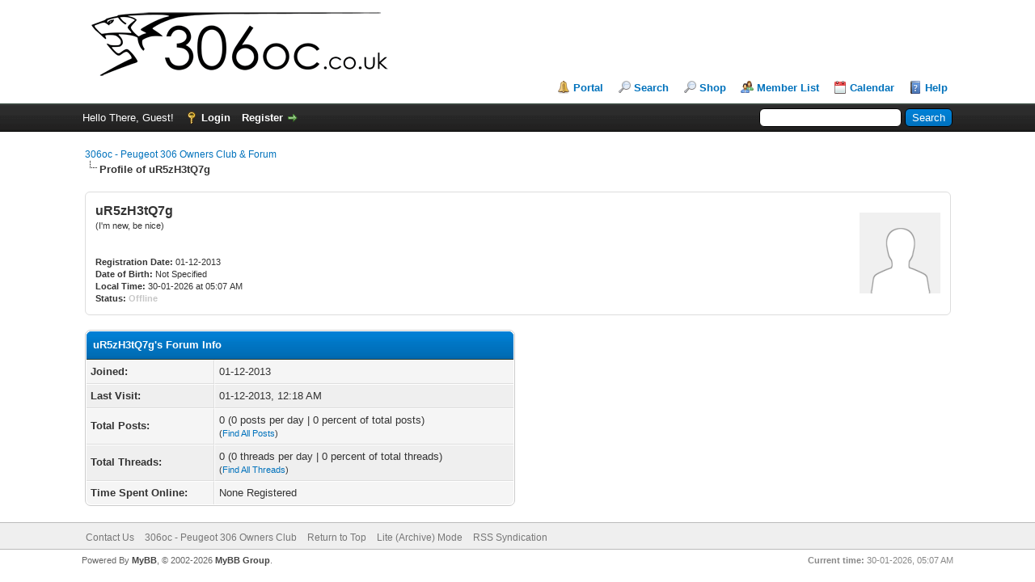

--- FILE ---
content_type: text/html; charset=UTF-8
request_url: https://www.306oc.co.uk/forum/member.php?action=profile&uid=3616
body_size: 4452
content:
<!DOCTYPE html PUBLIC "-//W3C//DTD XHTML 1.0 Transitional//EN" "http://www.w3.org/TR/xhtml1/DTD/xhtml1-transitional.dtd"><!-- start: member_profile -->
<html xml:lang="en" lang="en" xmlns="http://www.w3.org/1999/xhtml">
<head>
<title>306oc - Peugeot 306 Owners Club & Forum - Profile of uR5zH3tQ7g</title>
<!-- start: headerinclude -->
<link rel="alternate" type="application/rss+xml" title="Latest Threads (RSS 2.0)" href="https://www.306oc.co.uk/forum/syndication.php" />
<link rel="alternate" type="application/atom+xml" title="Latest Threads (Atom 1.0)" href="https://www.306oc.co.uk/forum/syndication.php?type=atom1.0" />
<meta http-equiv="Content-Type" content="text/html; charset=UTF-8" />
<meta http-equiv="Content-Script-Type" content="text/javascript" />
<script type="text/javascript" src="https://www.306oc.co.uk/forum/jscripts/jquery.js?ver=1804"></script>
<script type="text/javascript" src="https://www.306oc.co.uk/forum/jscripts/jquery.plugins.min.js?ver=1804"></script>
<script type="text/javascript" src="https://www.306oc.co.uk/forum/jscripts/general.js?ver=1804"></script>

<link type="text/css" rel="stylesheet" href="cache/themes/global/thanks/thx.css" />
<script type="text/javascript" src="jscripts/thx.js"></script>

	
	
	
	
	
	
	
	<link type="text/css" rel="stylesheet" href="https://www.306oc.co.uk/forum/cache/themes/theme2/global.css?t=1752664824" />
<link type="text/css" rel="stylesheet" href="https://www.306oc.co.uk/forum/cache/themes/theme1/css3.css?t=1752665214" />
<!-- UNREADPOSTS_CSS -->
<script type="text/javascript">
<!--
	lang.unknown_error = "An unknown error has occurred.";

	lang.select2_match = "One result is available, press enter to select it.";
	lang.select2_matches = "{1} results are available, use up and down arrow keys to navigate.";
	lang.select2_nomatches = "No matches found";
	lang.select2_inputtooshort_single = "Please enter one or more character";
	lang.select2_inputtooshort_plural = "Please enter {1} or more characters";
	lang.select2_inputtoolong_single = "Please delete one character";
	lang.select2_inputtoolong_plural = "Please delete {1} characters";
	lang.select2_selectiontoobig_single = "You can only select one item";
	lang.select2_selectiontoobig_plural = "You can only select {1} items";
	lang.select2_loadmore = "Loading more results&hellip;";
	lang.select2_searching = "Searching&hellip;";

	var cookieDomain = ".306oc.co.uk";
	var cookiePath = "/forum/";
	var cookiePrefix = "";
	var cookieSecureFlag = "1";
	var deleteevent_confirm = "Are you sure you want to delete this event?";
	var removeattach_confirm = "Are you sure you want to remove the selected attachment from this post?";
	var loading_text = 'Loading. <br />Please Wait&hellip;';
	var saving_changes = 'Saving changes&hellip;';
	var use_xmlhttprequest = "1";
	var my_post_key = "cf1d4b4322ec91333a45b91a75578161";
	var rootpath = "https://www.306oc.co.uk/forum";
	var imagepath = "https://www.306oc.co.uk/forum/images";
  	var yes_confirm = "Yes";
	var no_confirm = "No";
	var MyBBEditor = null;
	var spinner_image = "https://www.306oc.co.uk/forum/images/spinner.gif";
	var spinner = "<img src='" + spinner_image +"' alt='' />";
// -->
</script>
<!-- end: headerinclude -->
<script type="text/javascript" src="https://www.306oc.co.uk/forum/jscripts/report.js?ver=1800"></script>
<!-- start: automedia_player_styles -->
<link rel="stylesheet" href="https://www.306oc.co.uk/forum/jscripts/automedia/build/mediaelementplayer.css?ver=4101" />
<link rel="stylesheet" href="https://www.306oc.co.uk/forum/jscripts/automedia/mep-feature-playlist.css?ver=4101" />
<!-- end: automedia_player_styles -->
</head>
<body>
<!-- start: header -->
<div id="container">
		<a name="top" id="top"></a>
		<div id="header">
			<div id="logo">
				<div class="wrapper">
					<a href="https://www.306oc.co.uk/forum/index.php"><img src="https://www.306oc.co.uk/forum/images/site_logo.png" alt="306oc - Peugeot 306 Owners Club & Forum" title="306oc - Peugeot 306 Owners Club & Forum" /></a>
					<ul class="menu top_links"> 
						<!-- start: header_menu_portal -->
<li><a href="https://www.306oc.co.uk/forum/portal.php" class="portal">Portal</a></li>
<!-- end: header_menu_portal -->
						<!-- start: header_menu_search -->
<li><a href="https://www.306oc.co.uk/forum/search.php" class="search">Search</a></li>
<!-- end: header_menu_search --><li><a href="http://306oc.spreadshirt.co.uk"><alt="" title="" />Shop</a></li>
						<!-- start: header_menu_memberlist -->
<li><a href="https://www.306oc.co.uk/forum/memberlist.php" class="memberlist">Member List</a></li>
<!-- end: header_menu_memberlist -->
						<!-- start: header_menu_calendar -->
<li><a href="https://www.306oc.co.uk/forum/calendar.php" class="calendar">Calendar</a></li>
<!-- end: header_menu_calendar -->
						<li><a href="https://www.306oc.co.uk/forum/misc.php?action=help" class="help">Help</a></li>
					</ul>
				</div>
			</div>
			<div id="panel">
				<div class="upper">
					<div class="wrapper">
						<!-- start: header_quicksearch -->
						<form action="https://www.306oc.co.uk/forum/search.php">
						<fieldset id="search">
							<input name="keywords" type="text" class="textbox" />
							<input value="Search" type="submit" class="button" />
							<input type="hidden" name="action" value="do_search" />
							<input type="hidden" name="postthread" value="1" />
						</fieldset>
						</form>
<!-- end: header_quicksearch -->
						<!-- start: header_welcomeblock_guest -->
						<!-- Continuation of div(class="upper") as opened in the header template -->
						<span class="welcome">Hello There, Guest! <a href="https://www.306oc.co.uk/forum/member.php?action=login" onclick="$('#quick_login').modal({ fadeDuration: 250, keepelement: true, zIndex: (typeof modal_zindex !== 'undefined' ? modal_zindex : 9999) }); return false;" class="login">Login</a> <a href="https://www.306oc.co.uk/forum/member.php?action=register" class="register">Register</a></span>
					</div>
				</div>
				<div class="modal" id="quick_login" style="display: none;">
					<form method="post" action="https://www.306oc.co.uk/forum/member.php">
						<input name="action" type="hidden" value="do_login" />
						<input name="url" type="hidden" value="" />
						<input name="quick_login" type="hidden" value="1" />
						<input name="my_post_key" type="hidden" value="cf1d4b4322ec91333a45b91a75578161" />
						<table width="100%" cellspacing="0" cellpadding="5" border="0" class="tborder">
							<tr>
								<td class="thead" colspan="2"><strong>Login</strong></td>
							</tr>
							<!-- start: header_welcomeblock_guest_login_modal -->
<tr>
	<td class="trow1" width="25%"><strong>Username:</strong></td>
	<td class="trow1"><input name="quick_username" id="quick_login_username" type="text" value="" class="textbox initial_focus" /></td>
</tr>
<tr>
	<td class="trow2"><strong>Password:</strong></td>
	<td class="trow2">
		<input name="quick_password" id="quick_login_password" type="password" value="" class="textbox" /><br />
		<a href="https://www.306oc.co.uk/forum/member.php?action=lostpw" class="lost_password">Lost Password?</a>
	</td>
</tr>
<tr>
	<td class="trow1">&nbsp;</td>
	<td class="trow1 remember_me">
		<input name="quick_remember" id="quick_login_remember" type="checkbox" value="yes" class="checkbox" checked="checked" />
		<label for="quick_login_remember">Remember me</label>
	</td>
</tr>
<tr>
	<td class="trow2" colspan="2">
		<div align="center"><input name="submit" type="submit" class="button" value="Login" /></div>
	</td>
</tr>
<!-- end: header_welcomeblock_guest_login_modal -->
						</table>
					</form>
				</div>
				<script type="text/javascript">
					$("#quick_login input[name='url']").val($(location).attr('href'));
				</script>
<!-- end: header_welcomeblock_guest -->
					<!-- </div> in header_welcomeblock_member and header_welcomeblock_guest -->
				<!-- </div> in header_welcomeblock_member and header_welcomeblock_guest -->
			</div>
		</div>
		<div id="content">
			<div class="wrapper">
				
				
				
				
				
				 <!-- BAM --><!-- start: bam_announcement_container -->

<style>
	.bam_announcement.yellow {
		background: #FFF6BF;
		border: 1px solid #FFD324;
	}

	.bam_announcement.green {
		background: #D6ECA6;
		border: 1px solid #8DC93E;
	}

	.bam_announcement.blue {
		background: #ADCBE7;
		border: 1px solid #0F5C8E;
	}

	.bam_announcement.red {
		background: #FBE3E4;
		border: 1px solid #A5161A;
	}

	.bam_announcement {
		-moz-border-radius: 5px;
		-webkit-border-radius: 5px;
		border-radius: 5px; 
		text-align: center;
		margin: 10px auto;
		padding: 8px 12px;
		background: #EBEBEB;
		color: #000000;
		border: 1px solid #ADADAD;
	}

	.bam_date {
		color: #636161;
		font-size: 0.78em;
		margin-left: 6px;
	}	

	/* Insert Custom CSS Here */
</style>
<div class="bam_announcements"></div>
<!-- end: bam_announcement_container --><!-- /BAM --> 
				<!-- start: nav -->

<div class="navigation">
<!-- start: nav_bit -->
<a href="https://www.306oc.co.uk/forum/index.php">306oc - Peugeot 306 Owners Club & Forum</a>
<!-- end: nav_bit --><!-- start: nav_sep_active -->
<br /><img src="https://www.306oc.co.uk/forum/images/nav_bit.png" alt="" />
<!-- end: nav_sep_active --><!-- start: nav_bit_active -->
<span class="active">Profile of uR5zH3tQ7g</span>
<!-- end: nav_bit_active -->
</div>
<!-- end: nav -->
				<br />
<!-- end: header -->
<fieldset>
	<table width="100%" cellspacing="0" cellpadding="0" border="0">
		<tr>
			<td width="75%">
				<span class="largetext"><strong><span style="color: #;">uR5zH3tQ7g</span></strong></span><br />
				<span class="smalltext">
					(I'm new, be nice)<br />
					
					<br />
					<br />
					<strong>Registration Date:</strong> 01-12-2013<br />
					<strong>Date of Birth:</strong> Not Specified <br />
					<strong>Local Time:</strong> 30-01-2026 at 05:07 AM<br />
					<strong>Status:</strong> <!-- start: member_profile_offline -->
<span class="offline" style="font-weight: bold;">Offline</span>
<!-- end: member_profile_offline -->
				</span>
			</td>
			<td width="25%" align="right" valign="middle"><!-- start: member_profile_avatar -->
<img src="https://www.306oc.co.uk/forum/images/default_avatar.png" alt="" width="100" height="100" />
<!-- end: member_profile_avatar --></td>
		</tr>
	</table>
</fieldset>
<br />

<table width="100%" cellspacing="0" cellpadding="0" border="0" align="center">
	<tr>
		<td width="50%" valign="top">
			<table border="0" cellspacing="0" cellpadding="5" class="tborder">
				<tr>
					<td colspan="2" class="thead"><strong>uR5zH3tQ7g's Forum Info</strong></td>
				</tr>
				<tr>
					<td class="trow1" style="width: 30%;"><strong>Joined:</strong></td>
					<td class="trow1">01-12-2013</td>
				</tr>
				<tr>
					<td class="trow2"><strong>Last Visit:</strong></td>
					<td class="trow2">01-12-2013, 12:18 AM</td>
				</tr>
				<tr>
					<td class="trow1"><strong>Total Posts:</strong></td>
					<td class="trow1">0 (0 posts per day | 0 percent of total posts)<br /><span class="smalltext">(<a href="search.php?action=finduser&amp;uid=3616">Find All Posts</a>)</span></td>
				</tr>
				<tr>
					<td class="trow2"><strong>Total Threads:</strong></td>
					<td class="trow2">0 (0 threads per day | 0 percent of total threads)<br /><span class="smalltext">(<a href="search.php?action=finduserthreads&amp;uid=3616">Find All Threads</a>)</span></td>
				</tr>
				<tr>
					<td class="trow1"><strong>Time Spent Online:</strong></td>
					<td class="trow1">None Registered</td>
				</tr>
				
				
				
			</table>
			
		</td>
		<td>&nbsp;&nbsp;</td>
		<td width="50%" valign="top">
			
			
			
			
			<div style="text-align: center"></div>
		</td>
	</tr>
</table>
<!-- start: footer -->

	</div>
</div>
<div id="footer">
	<div class="upper">
		<div class="wrapper">
			
			
			<ul class="menu bottom_links">
				<!-- start: footer_contactus -->
<li><a href="mailto:technical@306oc.co.uk">Contact Us</a></li>
<!-- end: footer_contactus -->
				<li><a href="/">306oc - Peugeot 306 Owners Club</a></li>
				<li><a href="#top">Return to Top</a></li>
				<li><a href="https://www.306oc.co.uk/forum/archive/index.php">Lite (Archive) Mode</a></li>
				<li><a href="https://www.306oc.co.uk/forum/misc.php?action=syndication">RSS Syndication</a></li>
			</ul>
		</div>
	</div>
	<div class="lower">
		<div class="wrapper">
			<span id="current_time"><strong>Current time:</strong> 30-01-2026, 05:07 AM</span>
			<span id="copyright">
				<!-- MyBB is free software developed and maintained by a volunteer community.
					It would be much appreciated by the MyBB Group if you left the full copyright and "powered by" notice intact,
					to show your support for MyBB.  If you choose to remove or modify the copyright below,
					you may be refused support on the MyBB Community Forums.

					This is free software, support us and we'll support you. -->
				Powered By <a href="http://www.mybb.com" target="_blank">MyBB</a>, &copy; 2002-2026 <a href="http://www.mybb.com" target="_blank">MyBB Group</a>.
				<!-- End powered by -->
			</span>
		</div>
	</div>
</div>
<!-- The following piece of code allows MyBB to run scheduled tasks. DO NOT REMOVE --><!-- start: task_image -->
<img src="https://www.306oc.co.uk/forum/task.php" width="1" height="1" alt="" />
<!-- end: task_image --><!-- End task image code --><!-- UNREADPOSTS_JS -->

</div>
<!-- end: footer -->
<!-- start: automedia_footer -->
<script type="text/javascript">
<!--
    AM_EMBEDLY = 1;
    AM_URLEMBED = 0;
    AM_SCRIPT = "member.php";
    AM_MAXWIDTH = 480;
    AM_MAXHEIGHT = 360;
    AM_ACTIVE = 1;
    AM_GROUPS = 0;
    AM_FORUMS = 1;
    AM_SPECIAL = 0;
    AM_LOCAL = 0;
    AM_SIGNATURE = 0;
    AM_EDITSIG = 0;
    AM_PATH = "https://www.306oc.co.uk/forum";
    AM_DLLINK = 1;
    AM_ATTACH = 0;
    AM_QUOTES = 0;
    // Theme of embed.ly cards. Default: 'light'  - for dark themes set to 'dark'
    AM_CARDTHEME = 'light';
    // Time out for reload after quick reply and quick edit
    AM_TIMEOUT = 1500;
    AM_MINIPREVIEW = 1;
    AM_PREVIEW_NA = "Preview not available!";
-->
</script>
<script type="text/javascript" src="https://www.306oc.co.uk/forum/jscripts/automedia/build/mediaelement-and-player.min.js?ver=4101"></script>
<script type="text/javascript" src="https://www.306oc.co.uk/forum/jscripts/automedia/mep-feature-playlist.js?ver=4101"></script>
<script type="text/javascript" src="https://www.306oc.co.uk/forum/jscripts/automedia/automedia.min.js?ver=4101"></script>
<!-- end: automedia_footer -->
</body>
</html>
<!-- end: member_profile -->